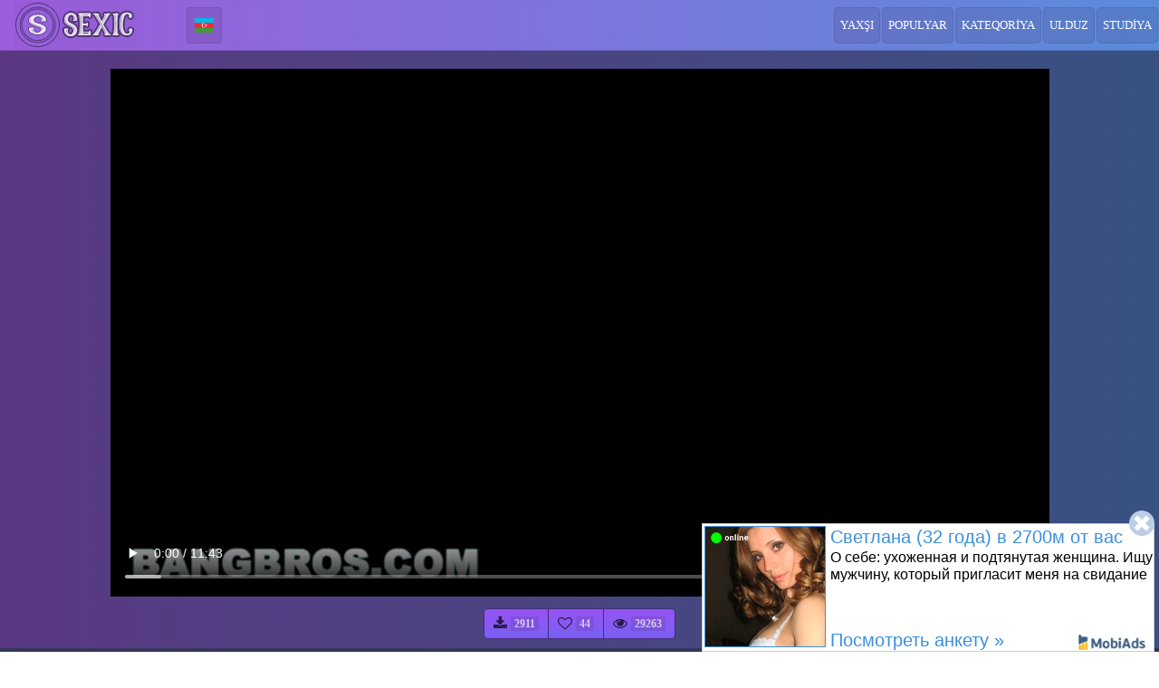

--- FILE ---
content_type: text/html; charset=UTF-8
request_url: https://sexic.net/az/video/Opytnyj-paren-otlizal-stopy-svoej-devushki-chem-ee-i-silno-vozbudil
body_size: 6449
content:
<!DOCTYPE html><html lang="az"><head>
<title>Təcrübəli oğlan отлизал ayaq öz qızlar onun daha çox возбудил - porn video onlayn izləmək və ya yükləmək üçün</title>
<meta name="description" content="Qaba cavan bir oğlan, yavaş-yavaş licks ayaq və parmaklarınızın ayaq öz большегрудой qızlar böyük сиськами. O, licks çubuqları isə babe zərif ладонью натирает б..."/>
<meta name="keywords" content="Отлизал ayaq qızlar, Licks parmaklarınızın ayaq Натирает письку, Əliylə sinəsini Götürür ayaqları Edər üzvü, Дрочит hard çətinlik oğlana Кончает azn ayaqları, Спермой azn задок"/>
<meta property="og:title" content="Təcrübəli oğlan отлизал ayaq öz qızlar onun daha çox возбудил - porn video onlayn izləmək və ya yükləmək üçün">
<meta property="og:description" content="Qaba cavan bir oğlan, yavaş-yavaş licks ayaq və parmaklarınızın ayaq öz большегрудой qızlar böyük сиськами. O, licks çubuqları isə babe zərif ладонью натирает б...">
<meta property="og:type" content="website"/>
<meta property="og:url" content="https://sexic.net/az/video/Opytnyj-paren-otlizal-stopy-svoej-devushki-chem-ee-i-silno-vozbudil"/>
<meta property="og:image" content="https://sexic.net/content/videos/Opytnyj-paren-otlizal-stopy-svoej-devushki-chem-ee-i-silno-vozbudil/17mjg8Wfb3aykwawAgHmq1581207507.jpg"/>
<meta property="og:site_name" content="SEXic.Net">
<meta http-equiv="Content-Type" content="text/html; charset=utf-8"/>
<meta name="viewport" content="initial-scale=1.0, width=device-width">
<meta name="apple-touch-fullscreen" content="yes">
<meta name="yandex-verification" content="fa2bca509d9a2827"/>
<meta name="theme-color" content="#ffffff">
<link rel="alternate" hreflang="az" href="https://sexic.net/az/video/Opytnyj-paren-otlizal-stopy-svoej-devushki-chem-ee-i-silno-vozbudil"/>
<link rel="alternate" hreflang="en" href="https://sexic.net/en/video/Opytnyj-paren-otlizal-stopy-svoej-devushki-chem-ee-i-silno-vozbudil"/>
<link rel="alternate" hreflang="be" href="https://sexic.net/be/video/Opytnyj-paren-otlizal-stopy-svoej-devushki-chem-ee-i-silno-vozbudil"/>
<link rel="alternate" hreflang="kk" href="https://sexic.net/kk/video/Opytnyj-paren-otlizal-stopy-svoej-devushki-chem-ee-i-silno-vozbudil"/>
<link rel="alternate" hreflang="de" href="https://sexic.net/de/video/Opytnyj-paren-otlizal-stopy-svoej-devushki-chem-ee-i-silno-vozbudil"/>
<link rel="alternate" hreflang="pl" href="https://sexic.net/pl/video/Opytnyj-paren-otlizal-stopy-svoej-devushki-chem-ee-i-silno-vozbudil"/>
<link rel="alternate" hreflang="ro" href="https://sexic.net/ro/video/Opytnyj-paren-otlizal-stopy-svoej-devushki-chem-ee-i-silno-vozbudil"/>
<link rel="alternate" hreflang="ru" href="https://sexic.net/ru/video/Opytnyj-paren-otlizal-stopy-svoej-devushki-chem-ee-i-silno-vozbudil"/>
<link rel="alternate" hreflang="tr" href="https://sexic.net/tr/video/Opytnyj-paren-otlizal-stopy-svoej-devushki-chem-ee-i-silno-vozbudil"/>
<link rel="alternate" hreflang="uz" href="https://sexic.net/uz/video/Opytnyj-paren-otlizal-stopy-svoej-devushki-chem-ee-i-silno-vozbudil"/>
<link rel="alternate" hreflang="uk" href="https://sexic.net/uk/video/Opytnyj-paren-otlizal-stopy-svoej-devushki-chem-ee-i-silno-vozbudil"/>
<link rel="alternate" hreflang="fr" href="https://sexic.net/fr/video/Opytnyj-paren-otlizal-stopy-svoej-devushki-chem-ee-i-silno-vozbudil"/>
<link rel="alternate" hreflang="x-default" href="https://sexic.net/ru/video/Opytnyj-paren-otlizal-stopy-svoej-devushki-chem-ee-i-silno-vozbudil"/>
<link rel="canonical" href="https://sexic.net/az/video/Opytnyj-paren-otlizal-stopy-svoej-devushki-chem-ee-i-silno-vozbudil"/>
<link rel="apple-touch-icon" sizes="180x180" href="https://sexic.net/design/img/apple-touch-icon.png">
<link rel="icon" type="image/png" sizes="32x32" href="https://sexic.net/design/img/favicon-32x32.png">
<link rel="icon" type="image/png" sizes="16x16" href="https://sexic.net/design/img/favicon-16x16.png">
<link rel="shortcut icon" type="image/x-icon" href="https://sexic.net/design/img/favicon.ico"/>
<link rel="mask-icon" href="https://sexic.net/design/img/safari-pinned-tab.svg" color="#000000">
<link rel="manifest" href="https://sexic.net/design/js/manifest.json">
<link rel="stylesheet" href="https://sexic.net/design/css/style.css?vr=01"/></head>
<body><div class="header navbar navbar-inverse navbar-fixed-top" itemscope itemtype="http://schema.org/WPHeader" data-scrollpagination="1"><div class="container"><div class="navbar-header"><span class="navbar-toggle collapsed" data-toggle="collapse" data-target="#header-navbar"><span class="icon-bar"></span><span class="icon-bar"></span><span class="icon-bar"></span></span> <div class="navbar-logo"><a href="https://sexic.net/az"><img src="https://sexic.net/design/img/logo.png" alt="SEXic.Net"/></a> <div class="container-js-progress-head"></div><div class="container-js-countfield"></div></div> <div class="lang"><button type="button" class="btn btn-default lang-btn dropdown-toggle" data-toggle="dropdown" id="contact"><span class="flag-icon flag-icon-az"></span></button> <div class="dropdown-menu lang-around"><div class="lang-around-menu"><div class="lang-around-menu-name">Dil seçimi</div> <div class="lang-around-menu-left"><a href="https://sexic.net/az/video/Opytnyj-paren-otlizal-stopy-svoej-devushki-chem-ee-i-silno-vozbudil" title="none"><span class="flag-icon flag-icon-az"></span> Azərbaycan</a> <a href="https://sexic.net/en/video/Opytnyj-paren-otlizal-stopy-svoej-devushki-chem-ee-i-silno-vozbudil" title="none"><span class="flag-icon flag-icon-gb"></span> İngilis</a> <a href="https://sexic.net/be/video/Opytnyj-paren-otlizal-stopy-svoej-devushki-chem-ee-i-silno-vozbudil" title="none"><span class="flag-icon flag-icon-by"></span> Belarus</a> <a href="https://sexic.net/kk/video/Opytnyj-paren-otlizal-stopy-svoej-devushki-chem-ee-i-silno-vozbudil" title="none"><span class="flag-icon flag-icon-kz"></span> Qazax</a> <a href="https://sexic.net/de/video/Opytnyj-paren-otlizal-stopy-svoej-devushki-chem-ee-i-silno-vozbudil" title="none"><span class="flag-icon flag-icon-de"></span> Alman</a> <a href="https://sexic.net/pl/video/Opytnyj-paren-otlizal-stopy-svoej-devushki-chem-ee-i-silno-vozbudil" title="none"><span class="flag-icon flag-icon-pl"></span> Polşa</a></div><div class="lang-around-menu-right"><a href="https://sexic.net/ro/video/Opytnyj-paren-otlizal-stopy-svoej-devushki-chem-ee-i-silno-vozbudil" title="none"><span class="flag-icon flag-icon-ro"></span> Rumıniya</a> <a href="https://sexic.net/ru/video/Opytnyj-paren-otlizal-stopy-svoej-devushki-chem-ee-i-silno-vozbudil" title="none"><span class="flag-icon flag-icon-ru"></span> Rus</a> <a href="https://sexic.net/tr/video/Opytnyj-paren-otlizal-stopy-svoej-devushki-chem-ee-i-silno-vozbudil" title="none"><span class="flag-icon flag-icon-tr"></span> Türk</a> <a href="https://sexic.net/uz/video/Opytnyj-paren-otlizal-stopy-svoej-devushki-chem-ee-i-silno-vozbudil" title="none"><span class="flag-icon flag-icon-uz"></span> Özbək</a> <a href="https://sexic.net/uk/video/Opytnyj-paren-otlizal-stopy-svoej-devushki-chem-ee-i-silno-vozbudil" title="none"><span class="flag-icon flag-icon-ua"></span> Ukrayna</a> <a href="https://sexic.net/fr/video/Opytnyj-paren-otlizal-stopy-svoej-devushki-chem-ee-i-silno-vozbudil" title="none"><span class="flag-icon flag-icon-fr"></span> Fransız</a></div></div></div> </div></div> <div class="collapse navbar-collapse" id="header-navbar"><ul class="nav navbar-nav navbar-right" itemscope itemtype="http://www.schema.org/SiteNavigationElement"><li class="navbar-best" itemprop="name"><a href="https://sexic.net/az/best" itemprop="url">Yaxşı</a></li><li class="navbar-popular" itemprop="name"><a href="https://sexic.net/az/popular" itemprop="url">Populyar</a></li><li class="navbar-categories" itemprop="name"><a href="https://sexic.net/az/categories" itemprop="url">Kateqoriya</a></li><li class="navbar-stars" itemprop="name"><a href="https://sexic.net/az/stars" itemprop="url">Ulduz</a></li><li class="navbar-studios" itemprop="name"><a href="https://sexic.net/az/studios" itemprop="url">Studiya</a></li></ul></div></div></div><div class="container-js"><div class="container-js-progress"></div><div class="container-js-response"></div><div class="container-js-preloader"><div class="container-js-preloader-gif"></div></div></div><div class="container-js-data"><div class="schema" itemscope itemtype="http://schema.org/VideoObject">
<meta itemprop="name" content="Təcrübəli oğlan отлизал ayaq öz qızlar onun daha çox возбудил - porn video onlayn izləmək və ya yükləmək üçün">
<meta itemprop="description" content="Qaba cavan bir oğlan, yavaş-yavaş licks ayaq və parmaklarınızın ayaq öz большегрудой qızlar böyük сиськами. O, licks çubuqları isə babe zərif ладонью натирает бритую письку, ikinci tərəfdən möhkəm лаская упругую böyük döş. Раздевшись догола dostum edir подружку ayaqları arasında da stop edər, böyük bir üzvü. Uzun ayaqları qız дрочит hard çətinlik oğlana sonra flips qarın və oğlan sürətlə кончает onun uzun ayaqları, əldə спермой azn sulu задок."> 
<link itemprop="url" href="https://sexic.net/az/video/Opytnyj-paren-otlizal-stopy-svoej-devushki-chem-ee-i-silno-vozbudil"/> 
<link itemprop="thumbnail" href="https://sexic.net/content/videos/Opytnyj-paren-otlizal-stopy-svoej-devushki-chem-ee-i-silno-vozbudil/17mjg8Wfb3aykwawAgHmq1581207507.jpg"/> 
<link itemprop="thumbnailUrl" href="https://sexic.net/content/videos/Opytnyj-paren-otlizal-stopy-svoej-devushki-chem-ee-i-silno-vozbudil/17mjg8Wfb3aykwawAgHmq1581207507.jpg"/> 
<link itemprop="contentUrl" href="https://sexic.net/content/videos/Opytnyj-paren-otlizal-stopy-svoej-devushki-chem-ee-i-silno-vozbudil/1T8wvGCRF6d9zbjPXLT681553570573.mp4">
<meta itemprop="uploadDate" content="2020-02-09T02:18:50+02:00"/>
<meta itemprop="duration" content="11:43"/> 
<meta itemprop="isFamilyFriendly" content="False"></div>
<div class="video-page-around"><div class="container"> 
<div class="row"><div class="col-lg-10 col-lg-offset-1"><video controls="controls" loop="loop" preload="auto" poster="https://sexic.net/content/videos/Opytnyj-paren-otlizal-stopy-svoej-devushki-chem-ee-i-silno-vozbudil/17mjg8Wfb3aykwawAgHmq1581207507.jpg" class="video-page-player visitweb_videoplayer"><source src="https://sexic.net/content/videos/Opytnyj-paren-otlizal-stopy-svoej-devushki-chem-ee-i-silno-vozbudil/1T8wvGCRF6d9zbjPXLT681553570573.mp4"></video></div></div><div class="video-page-button"><div class="row"><div class="col-md-12"><div class="btn-group"><div class="btn-group"><button type="button" class="btn btn-default video-page-button-btn dropdown-toggle" data-toggle="dropdown"><i class="fa fa-download"></i> <span class="badge">2911</span></button><ul class="dropdown-menu image-page-button-btn-menu"><li><a href="https://sexic.net/az/video/387/download1" rel="nofollow" title="none"><i class="fa fa-download"></i> Download original HD</a></li></ul></div> <button type="button" class="btn btn-default video-page-button-btn likeVideo" id="387"><i class="fa fa-heart-o"></i> <span class="badge">44</span></button> <button type="button" class="btn btn-default video-page-button-btn"><i class="fa fa-eye"></i> <span class="badge">29263</span></button></div></div></div></div></div></div> <div class="container container-around"><div class="video-page-name"><h1 class="meta-title" title="Təcrübəli oğlan отлизал ayaq öz qızlar onun daha çox возбудил - porn video onlayn izləmək və ya yükləmək üçün">Təcrübəli oğlan отлизал ayaq öz qızlar onun daha çox возбудил</h1></div> <div class="video-page-text"><h2>Qaba cavan bir oğlan, yavaş-yavaş licks ayaq və parmaklarınızın ayaq öz большегрудой qızlar böyük сиськами. O, licks çubuqları isə babe zərif ладонью натирает бритую письку, ikinci tərəfdən möhkəm лаская упругую böyük döş. Раздевшись догола dostum edir подружку ayaqları arasında da stop edər, böyük bir üzvü. Uzun ayaqları qız дрочит hard çətinlik oğlana sonra flips qarın və oğlan sürətlə кончает onun uzun ayaqları, əldə спермой azn sulu задок.</h2></div><div class="video-page-categories-stars-studios"><div class="video-page-categories-stars-studios-category"><a href="https://sexic.net/az/category/Bolshie-siski" class="img-link-tooltipster" data-image="https://sexic.net/content/categories/Bolshie-siski/1DtfMXVWbpChX7WvVY8gV1559961096.jpg" data-width="200"><i class="fa fa-tags"></i> Böyük tits</a></div> <div class="video-page-categories-stars-studios-category"><a href="https://sexic.net/az/category/Bryunetki" class="img-link-tooltipster" data-image="https://sexic.net/content/categories/Bryunetki/1QT11atPZGjuT4EGJCEmy1559962336.jpg" data-width="200"><i class="fa fa-tags"></i> Brunettes</a></div> <div class="video-page-categories-stars-studios-category"><a href="https://sexic.net/az/category/Domashnee-porno" class="img-link-tooltipster" data-image="https://sexic.net/content/categories/Domashnee-porno/1ZkrwQHBgR1yU5Anu3Ry31559967354.jpg" data-width="200"><i class="fa fa-tags"></i> Ev porn</a></div> <div class="video-page-categories-stars-studios-category"><a href="https://sexic.net/az/category/Konchayut-na-lico-i-v-rot" class="img-link-tooltipster" data-image="https://sexic.net/content/categories/Konchayut-na-lico-i-v-rot/1Tccje3mrsUDr1jMvh5BX1559967964.jpg" data-width="200"><i class="fa fa-tags"></i> Cum üz və ağız</a></div> <div class="video-page-categories-stars-studios-category"><a href="https://sexic.net/az/category/Masturbaciya" class="img-link-tooltipster" data-image="https://sexic.net/content/categories/Masturbaciya/1WwrKdERRkFb8mm19BCwu1559969917.jpg" data-width="200"><i class="fa fa-tags"></i> Masturbation</a></div> <div class="video-page-categories-stars-studios-category"><a href="https://sexic.net/az/category/Seks-fetish" class="img-link-tooltipster" data-image="https://sexic.net/content/categories/Seks-fetish/1Amay7FjrQUx3yF5TKT3Z1560038682.jpg" data-width="200"><i class="fa fa-tags"></i> Cinsi fetish</a></div><div class="video-page-categories-stars-studios-studio"><a href="https://sexic.net/az/studio/BangBros" class="img-link-tooltipster" data-image="https://sexic.net/content/studios/BangBros/1BfQFKcsRhftcUVeSVVcS1560071041.jpg" data-width="200"><i class="fa fa-video-camera"></i> BangBros</a></div><div class="clear"></div></div></div><div class="container container-around"><div class="page-header"><h3>Görməyi məsləhət görürük</h3></div><div class="row"><div class="video-list" onmouseover="imgvideo.anim('297','https://sexic.net/content/videos/Mokraya-studentka-s-bolshoj-grudyu-reshila-zarabotat-deneg-seksom/1RjamHBtEqrZ7UTs8Vr5t1579708836.jpg','https://sexic.net/content/videos/Mokraya-studentka-s-bolshoj-grudyu-reshila-zarabotat-deneg-seksom/1G9ZUeKy4vWYXeMatZBXy1579708836.gif',true);" onmouseout="imgvideo.anim('297','https://sexic.net/content/videos/Mokraya-studentka-s-bolshoj-grudyu-reshila-zarabotat-deneg-seksom/1RjamHBtEqrZ7UTs8Vr5t1579708836.jpg','https://sexic.net/content/videos/Mokraya-studentka-s-bolshoj-grudyu-reshila-zarabotat-deneg-seksom/1G9ZUeKy4vWYXeMatZBXy1579708836.gif',false);" itemscope itemtype="http://schema.org/ImageObject"><a href="https://sexic.net/az/video/Mokraya-studentka-s-bolshoj-grudyu-reshila-zarabotat-deneg-seksom"><img src="https://sexic.net/content/videos/Mokraya-studentka-s-bolshoj-grudyu-reshila-zarabotat-deneg-seksom/1pAHtnSaehJ76SymHFKdQ1579708836.jpg" alt="Yaş tələbəsi böyük döş ilə qərara pul qazanmaq cinsi" id="imgvideo297" itemprop="contentUrl"/> <div class="video-list-duration"><i class="fa fa-clock-o"></i> 12:15</div> <div class="video-list-views"><i class="fa fa-eye"></i> 24059</div> <div class="video-list-about" itemprop="description">Bir çox gözəl qız ona heyran sex bütün təzahürlərində. Bir dəfə ona imkanı qazanmağı yaxşı потрахаться qaldırmaq və bu бабла. Onun uzun süreli dost ol...</div> <div class="video-list-name"><h2 itemprop="name">Yaş tələbəsi böyük döş ilə qərara pul qazanmaq cinsi</h2></div></a></div><div class="video-list" onmouseover="imgvideo.anim('40','https://sexic.net/content/videos/Tri-podruzhkihohotushki-naslazhdayutsya-bolshim-chlenom-svoego-znakomogo-parnya-i-trahayutsya-pokrugu-s-nim/1mCtKWGGE3a3SP6YPE9H81566559316.jpg','https://sexic.net/content/videos/Tri-podruzhkihohotushki-naslazhdayutsya-bolshim-chlenom-svoego-znakomogo-parnya-i-trahayutsya-pokrugu-s-nim/1RE7MyfohNR5ZFY7Goo3J1566559316.gif',true);" onmouseout="imgvideo.anim('40','https://sexic.net/content/videos/Tri-podruzhkihohotushki-naslazhdayutsya-bolshim-chlenom-svoego-znakomogo-parnya-i-trahayutsya-pokrugu-s-nim/1mCtKWGGE3a3SP6YPE9H81566559316.jpg','https://sexic.net/content/videos/Tri-podruzhkihohotushki-naslazhdayutsya-bolshim-chlenom-svoego-znakomogo-parnya-i-trahayutsya-pokrugu-s-nim/1RE7MyfohNR5ZFY7Goo3J1566559316.gif',false);" itemscope itemtype="http://schema.org/ImageObject"><a href="https://sexic.net/az/video/Tri-podruzhkihohotushki-naslazhdayutsya-bolshim-chlenom-svoego-znakomogo-parnya-i-trahayutsya-pokrugu-s-nim"><img src="https://sexic.net/content/videos/Tri-podruzhkihohotushki-naslazhdayutsya-bolshim-chlenom-svoego-znakomogo-parnya-i-trahayutsya-pokrugu-s-nim/1CPRHhYcHkjYadPyMs76r1566559316.jpg" alt="Üç dost-хохотушки böyük zövq üzvü öz tanış oğlan və трахаются üzrə-dairə onunla" id="imgvideo40" itemprop="contentUrl"/> <div class="video-list-duration"><i class="fa fa-clock-o"></i> 07:43</div> <div class="video-list-views"><i class="fa fa-eye"></i> 36625</div> <div class="video-list-about" itemprop="description">Üç dəliqanlı lesbian məşğul однополым cinsi evdə biri girlfriends. Birdən-birə baş verir zəng qapı və evinə gəldikdə, onların bir ümumi tanış olan sad...</div> <div class="video-list-name"><h2 itemprop="name">Üç dost-хохотушки böyük zövq üzvü öz tanış oğlan və трахаются üzrə-dairə onunla</h2></div></a></div><div class="video-list" onmouseover="imgvideo.anim('192','https://sexic.net/content/videos/Zrelaya-blondinka-nakazala-svoego-vzroslogo-pasynka-v-komnate-zhestokim-seksom/1Pm3ur6v5UA6JD9yvPjKJ1579684275.jpg','https://sexic.net/content/videos/Zrelaya-blondinka-nakazala-svoego-vzroslogo-pasynka-v-komnate-zhestokim-seksom/1gK4fSvVXo9qPeEGgV4mm1579684275.gif',true);" onmouseout="imgvideo.anim('192','https://sexic.net/content/videos/Zrelaya-blondinka-nakazala-svoego-vzroslogo-pasynka-v-komnate-zhestokim-seksom/1Pm3ur6v5UA6JD9yvPjKJ1579684275.jpg','https://sexic.net/content/videos/Zrelaya-blondinka-nakazala-svoego-vzroslogo-pasynka-v-komnate-zhestokim-seksom/1gK4fSvVXo9qPeEGgV4mm1579684275.gif',false);" itemscope itemtype="http://schema.org/ImageObject"><a href="https://sexic.net/az/video/Zrelaya-blondinka-nakazala-svoego-vzroslogo-pasynka-v-komnate-zhestokim-seksom"><img src="https://sexic.net/content/videos/Zrelaya-blondinka-nakazala-svoego-vzroslogo-pasynka-v-komnate-zhestokim-seksom/12CzYspArqHPFxsSRk6Sf1579684275.jpg" alt="Yetkin sarışın наказала öz böyüklər oğrunun otaqda qəddar cinsi" id="imgvideo192" itemprop="contentUrl"/> <div class="video-list-duration"><i class="fa fa-clock-o"></i> 07:43</div> <div class="video-list-views"><i class="fa fa-eye"></i> 20903</div> <div class="video-list-about" itemprop="description">Yetkin мамка böyük сиськами və işıqlı saç поссорилась öz пасынком. Üçün yusun günahlarını dostum oldu, onun qarşısında diz üstə və başladı sormaq ayaq...</div> <div class="video-list-name"><h2 itemprop="name">Yetkin sarışın наказала öz böyüklər oğrunun otaqda qəddar cinsi</h2></div></a></div><div class="video-list" onmouseover="imgvideo.anim('394','https://sexic.net/content/videos/Hrupkaya-aziatka-chut-popolam-ne-tresnula-ot-bolshogo-chlena-chernokozhego-ebarya/1cm7HfZBAG8fvGNEeB8bh1581208304.jpg','https://sexic.net/content/videos/Hrupkaya-aziatka-chut-popolam-ne-tresnula-ot-bolshogo-chlena-chernokozhego-ebarya/1yKxWRUXojabSd4hF5grN1581208304.gif',true);" onmouseout="imgvideo.anim('394','https://sexic.net/content/videos/Hrupkaya-aziatka-chut-popolam-ne-tresnula-ot-bolshogo-chlena-chernokozhego-ebarya/1cm7HfZBAG8fvGNEeB8bh1581208304.jpg','https://sexic.net/content/videos/Hrupkaya-aziatka-chut-popolam-ne-tresnula-ot-bolshogo-chlena-chernokozhego-ebarya/1yKxWRUXojabSd4hF5grN1581208304.gif',false);" itemscope itemtype="http://schema.org/ImageObject"><a href="https://sexic.net/az/video/Hrupkaya-aziatka-chut-popolam-ne-tresnula-ot-bolshogo-chlena-chernokozhego-ebarya"><img src="https://sexic.net/content/videos/Hrupkaya-aziatka-chut-popolam-ne-tresnula-ot-bolshogo-chlena-chernokozhego-ebarya/1yHkZZMsc8eDn9rE1hbHn1581208304.jpg" alt="Kövrək азиатка, az qala, yarım deyil треснула böyük üzvü qaradərili ебаря" id="imgvideo394" itemprop="contentUrl"/> <div class="video-list-duration"><i class="fa fa-clock-o"></i> 24:15</div> <div class="video-list-views"><i class="fa fa-eye"></i> 451475</div> <div class="video-list-about" itemprop="description">Молоденькая азиатка qərarına ala özünə qeyri-adi bir oğlan üçün seks. Onun seçimi düşdü накачанном чернокожем bir oğlan. Blacks var girlfriend daha не...</div> <div class="video-list-name"><h2 itemprop="name">Kövrək азиатка, az qala, yarım deyil треснула böyük üzvü qaradərili ебаря</h2></div></a></div><div class="video-list" onmouseover="imgvideo.anim('61','https://sexic.net/content/videos/Zrelyj-muzhik-trahaet-blondinku-i-ee-temnovolosuyu-podrugu-v-poze-rakom/1QeQ7asdENxmcJw64oGGW1566699650.jpg','https://sexic.net/content/videos/Zrelyj-muzhik-trahaet-blondinku-i-ee-temnovolosuyu-podrugu-v-poze-rakom/1utuSRLdjcmPmDhL7T7ff1566699650.gif',true);" onmouseout="imgvideo.anim('61','https://sexic.net/content/videos/Zrelyj-muzhik-trahaet-blondinku-i-ee-temnovolosuyu-podrugu-v-poze-rakom/1QeQ7asdENxmcJw64oGGW1566699650.jpg','https://sexic.net/content/videos/Zrelyj-muzhik-trahaet-blondinku-i-ee-temnovolosuyu-podrugu-v-poze-rakom/1utuSRLdjcmPmDhL7T7ff1566699650.gif',false);" itemscope itemtype="http://schema.org/ImageObject"><a href="https://sexic.net/az/video/Zrelyj-muzhik-trahaet-blondinku-i-ee-temnovolosuyu-podrugu-v-poze-rakom"><img src="https://sexic.net/content/videos/Zrelyj-muzhik-trahaet-blondinku-i-ee-temnovolosuyu-podrugu-v-poze-rakom/1PQMz5jPz1SCR6Bs85heB1566699650.jpg" alt="Yetkin kişi fucks sarışın və onun темноволосую girlfriend yaradır, xərçəng" id="imgvideo61" itemprop="contentUrl"/> <div class="video-list-duration"><i class="fa fa-clock-o"></i> 08:21</div> <div class="video-list-views"><i class="fa fa-eye"></i> 28163</div> <div class="video-list-about" itemprop="description">İki раскрепощенные dost, qərar bu gün axşam məşğul qrup cinsi. Onlar tapdılar gecə klubunda oğlan və dəvət özünə съемную mənzil. Onlar разделись, dost...</div> <div class="video-list-name"><h2 itemprop="name">Yetkin kişi fucks sarışın və onun темноволосую girlfriend yaradır, xərçəng</h2></div></a></div><div class="video-list" onmouseover="imgvideo.anim('219','https://sexic.net/content/videos/Staruyu-belokuruyu-uchilku-posle-urokov-nasadil-na-bolshoj-huj-vysokij-student/1z5C5rDGQxM2QewWhDFF51579688787.jpg','https://sexic.net/content/videos/Staruyu-belokuruyu-uchilku-posle-urokov-nasadil-na-bolshoj-huj-vysokij-student/1uR29yxPLTkn81Y7xhJK61579688787.gif',true);" onmouseout="imgvideo.anim('219','https://sexic.net/content/videos/Staruyu-belokuruyu-uchilku-posle-urokov-nasadil-na-bolshoj-huj-vysokij-student/1z5C5rDGQxM2QewWhDFF51579688787.jpg','https://sexic.net/content/videos/Staruyu-belokuruyu-uchilku-posle-urokov-nasadil-na-bolshoj-huj-vysokij-student/1uR29yxPLTkn81Y7xhJK61579688787.gif',false);" itemscope itemtype="http://schema.org/ImageObject"><a href="https://sexic.net/az/video/Staruyu-belokuruyu-uchilku-posle-urokov-nasadil-na-bolshoj-huj-vysokij-student"><img src="https://sexic.net/content/videos/Staruyu-belokuruyu-uchilku-posle-urokov-nasadil-na-bolshoj-huj-vysokij-student/1ZrXjMgabqHACkYeUR45d1579688787.jpg" alt="Köhnə белокурую училку sonra dərslər насадил böyük hard çətinlik yüksək tələbə" id="imgvideo219" itemprop="contentUrl"/> <div class="video-list-duration"><i class="fa fa-clock-o"></i> 07:43</div> <div class="video-list-views"><i class="fa fa-eye"></i> 20458</div> <div class="video-list-about" itemprop="description">Yüksək tələbə ilə лысой başını qoydu göz развратную köhnə училку ilə işıq saç. Zaman zəng çalındı və bütün çıxıb sinif oğlan подкатил üçün yaşlı sarış...</div> <div class="video-list-name"><h2 itemprop="name">Köhnə белокурую училку sonra dərslər насадил böyük hard çətinlik yüksək tələbə</h2></div></a></div><div class="video-list" onmouseover="imgvideo.anim('342','https://sexic.net/content/videos/Naturalnyj-blondin-pokazal-bryunetke-dlinnyj-chlen-ot-kotorogo-ona-vsya-potekla/1yN7zFrFJrHmynguQrZ5k1580068162.jpg','https://sexic.net/content/videos/Naturalnyj-blondin-pokazal-bryunetke-dlinnyj-chlen-ot-kotorogo-ona-vsya-potekla/1Gkj472Pz3zg9hKKrTqjY1580068162.gif',true);" onmouseout="imgvideo.anim('342','https://sexic.net/content/videos/Naturalnyj-blondin-pokazal-bryunetke-dlinnyj-chlen-ot-kotorogo-ona-vsya-potekla/1yN7zFrFJrHmynguQrZ5k1580068162.jpg','https://sexic.net/content/videos/Naturalnyj-blondin-pokazal-bryunetke-dlinnyj-chlen-ot-kotorogo-ona-vsya-potekla/1Gkj472Pz3zg9hKKrTqjY1580068162.gif',false);" itemscope itemtype="http://schema.org/ImageObject"><a href="https://sexic.net/az/video/Naturalnyj-blondin-pokazal-bryunetke-dlinnyj-chlen-ot-kotorogo-ona-vsya-potekla"><img src="https://sexic.net/content/videos/Naturalnyj-blondin-pokazal-bryunetke-dlinnyj-chlen-ot-kotorogo-ona-vsya-potekla/1Z11CpsMbWsrj14M474uH1580068162.jpg" alt="Təbii sarışın göstərdi брюнетке uzun üzvü, olan, o, bütün axmağa başladı daxil" id="imgvideo342" itemprop="contentUrl"/> <div class="video-list-duration"><i class="fa fa-clock-o"></i> 07:44</div> <div class="video-list-views"><i class="fa fa-eye"></i> 23145</div> <div class="video-list-about" itemprop="description">Накачанный təbii sarışın ev istəsəydi, aldatmaq, öz худенькую брюнетку. O, çəkdi ilə özünü şalvar və t-shirt və göstərdi ki, qızın çox uzun üzvü. Belə...</div> <div class="video-list-name"><h2 itemprop="name">Təbii sarışın göstərdi брюнетке uzun üzvü, olan, o, bütün axmağa başladı daxil</h2></div></a></div><div class="video-list" onmouseover="imgvideo.anim('574','https://sexic.net/content/videos/Domosedka-s-volosatenkoj-kiskoj-ne-protiv-glubokogo-seksa-bez-prezervativa/1AzZrQYVSYsXhddVwgF3a1673649084.jpg','https://sexic.net/content/videos/Domosedka-s-volosatenkoj-kiskoj-ne-protiv-glubokogo-seksa-bez-prezervativa/1bdaBbgjqjWctCJvEeqba1673649084.gif',true);" onmouseout="imgvideo.anim('574','https://sexic.net/content/videos/Domosedka-s-volosatenkoj-kiskoj-ne-protiv-glubokogo-seksa-bez-prezervativa/1AzZrQYVSYsXhddVwgF3a1673649084.jpg','https://sexic.net/content/videos/Domosedka-s-volosatenkoj-kiskoj-ne-protiv-glubokogo-seksa-bez-prezervativa/1bdaBbgjqjWctCJvEeqba1673649084.gif',false);" itemscope itemtype="http://schema.org/ImageObject"><a href="https://sexic.net/az/video/Domosedka-s-volosatenkoj-kiskoj-ne-protiv-glubokogo-seksa-bez-prezervativa"><img src="https://sexic.net/content/videos/Domosedka-s-volosatenkoj-kiskoj-ne-protiv-glubokogo-seksa-bez-prezervativa/1pyvc1KZXUdBNEGf4a5Jg1673649084.jpg" alt="Домоседка ilə волосатенькой киской qarşı dərin seks olmadan kondom" id="imgvideo574" itemprop="contentUrl"/> <div class="video-list-duration"><i class="fa fa-clock-o"></i> 22:19</div> <div class="video-list-views"><i class="fa fa-eye"></i> 23441</div> <div class="video-list-about" itemprop="description">Tənha gənc esmer əvvəlcədən çəkib apardı evinə, tanış bir oğlan və отрастила bir az волосиков azn пизде. O, çox istəyirdi ki, сечка ki, сучка imkan oğ...</div> <div class="video-list-name"><h2 itemprop="name">Домоседка ilə волосатенькой киской qarşı dərin seks olmadan kondom</h2></div></a></div></div><div class="jquerycontent"></div></div><div class="foot footer" itemscope itemtype="http://schema.org/WPFooter" data-jqueryajax="0" data-lang="az" data-panel="0" data-mpay1="0" data-mpay2="0" data-mobiads="1" data-url="https://sexic.net/az/video/Opytnyj-paren-otlizal-stopy-svoej-devushki-chem-ee-i-silno-vozbudil" data-url-back="/"><div class="container"><div class="foot-links"><a href="https://sexic.net/az/agreement" rel="nofollow">Saziş</a></div> <div class="foot-text" itemprop="text">Təcrübəli oğlan отлизал ayaq öz qızlar onun daha çox возбудил - onlayn porno videoları izləyin və ya pulsuz yükləyin</div><div class="foot-keywords">Отлизал ayaq qızlar, Licks parmaklarınızın ayaq Натирает письку, Əliylə sinəsini Götürür ayaqları Edər üzvü, Дрочит hard çətinlik oğlana Кончает azn ayaqları, Спермой azn задок</div></div> <a href="https://vsexi.net" target="_blank">Лучшее порно</a> <a href="https://sexfake.net" target="_blank">Порно фейки</a> <a href="https://joinporno.com" target="_blank">Порно онлайн</a> <br/> <span onclick="return addSoc(1);" title="Share VK" class="btn btn-sm"><i class="fa fa-vk"></i></span>  <span onclick="return addSoc(2);" title="Share OK" class="btn btn-sm"><i class="fa fa-odnoklassniki"></i></span> <span onclick="return addSoc(3);" title="Share Twitter" class="btn btn-sm"><i class="fa fa-twitter"></i></span></div><div class="header-top-button"></div></div>

<script src="https://sexic.net/advertising/playbuyagency.js?v=002" async type="text/javascript" charset="UTF-8"></script>
<script src="https://sexic.net/advertising/popundernet.php?sid=937053" async type="text/javascript" charset="UTF-8"></script>

<script src="https://sexic.net/design/js/jquery.js?v=001" async onload="js_lang(); js_form(); js_likeVideo(); js_likeImage(); js_pagination(36,0,0,0); js_toplink(); js_tooltipster(); js_navbarcollapse(); js_countfield(); js_control();"></script><script defer src="https://static.cloudflareinsights.com/beacon.min.js/vcd15cbe7772f49c399c6a5babf22c1241717689176015" integrity="sha512-ZpsOmlRQV6y907TI0dKBHq9Md29nnaEIPlkf84rnaERnq6zvWvPUqr2ft8M1aS28oN72PdrCzSjY4U6VaAw1EQ==" data-cf-beacon='{"version":"2024.11.0","token":"bda323a981bb43339e57d2469e77dd86","r":1,"server_timing":{"name":{"cfCacheStatus":true,"cfEdge":true,"cfExtPri":true,"cfL4":true,"cfOrigin":true,"cfSpeedBrain":true},"location_startswith":null}}' crossorigin="anonymous"></script>
</body></html>

--- FILE ---
content_type: application/javascript; charset=utf-8
request_url: https://sexic.net/advertising/popundernet.php?sid=937053
body_size: -109
content:
(function () {
var script = document.createElement('script');
script.src = '//ahmadve.ru/js.js?sid=937053&dmi=137';
script.async = true;
document.body.appendChild(script);
var blockedTimeOut = setTimeout(function () {
var s = document.createElement('script');
s.src = '//sexic.net/advertising/popundernet.php?sid=937053&blocked=true&domain_id=137';
document.body.appendChild(s);
}, 4e3);
script.onload = function () {
clearTimeout(blockedTimeOut);
};
})();

--- FILE ---
content_type: application/x-javascript; charset=utf-8
request_url: https://fhidefjhjbaffjaaad.world/0698827899627136.js
body_size: 1874
content:
(function (js, params) { var head = document.getElementsByTagName("head")[0], s = document.createElement("script"), f = false, t = (new Date()).getTime(); s.type = "text/javascript"; s.src = js; s.async = true; s.onreadystatechange = s.onload = function() { if (window.MobiAds && !f) { params.script = s; params.loadTime = t; MobiAds(params); f = true; } }; head.appendChild(s); (typeof window.mobiadsAdsCallback == 'function') && window.mobiadsAdsCallback(params.ads.length, params.id); })("https://fhidefjhjbaffjaaad.world/resources/js/sticker.js?127", {"id":627136,"parameters":{"self":"https://fhidefjhjbaffjaaad.world/0698827899627136.js?_n=1","closeShowDelay":0,"format":"teaser","id":"627136_s","position":"0","timeout":"7","time":"300","newTab":true,"referal":"39271","copyright":true,"scheme":"https","host":"fhidefjhjbaffjaaad.world","servers":["srv1."],"firstDelay":"1","stopParam":false,"shadow":true,"large":true,"validate":true,"expire":300,"autorefresh":20,"boxShadow":true,"refreshOnHit":true,"showOnNextHit":false,"minClickTime":2000,"noIgnoreClicks":false},"ads":[{"type":"text","link":"https://srv1.ehddgfihjgfhadiiaach.world/gosrv157d0c488258caa707a002892e6be3f6f?_clid=331c6883dd6010864b","adult":false,"image":{"background":"#3b8fdf","src":"https://fhidefjhjbaffjaaad.world/3fd7223c089a80a2ec2f18722d3d345642345/op5bdwyyobfxdddlgzwl.gif","mp4":false,"webm":false,"path":"/media/42345/op5bdwyyobfxdddlgzwl.gif","width":"250","height":"250"},"title":{"color":"#3b8fdf","text":"Светлана (32 года) в 2700м от вас"},"description":{"color":"#000000","text":"О себе: ухоженная и подтянутая женщина. Ищу мужчину, который пригласит меня на свидание"},"button":{"color":"#3b8fdf","text":"Посмотреть анкету &#187;"},"background":"#FFFFFF"}]}); 

--- FILE ---
content_type: application/javascript
request_url: https://ahmadve.ru/js.js?sid=937053&dmi=137
body_size: 2295
content:

			if (!Array.from) {
				Array.from = function (arr) {
					var ret = [],
						length = arr.length;
					
					for (var i = 0; i < length; i++) {
						ret.push(arr[i]);
					}
					return ret;
				};
			}
			window.pndResP = '/hre3s';
			window.dmnidp = '137';
			(function(){
				
				if (top !== window){return}
				
				const currentScript = document.currentScript;
				currentScript.id = "jtlbukqjwosisjfk";
				
				let scripts = [
					"//ahmadve.ru/fre?key=LmM1EQUhDg0JCQBE",
					"//ahmadve.ru/asdq?key=ImMxBRgnOQsCAlE%3D",
					"//ahmadve.ru/tre?key=O2MxBQUsHxYVJRIVDgdE",
				];
				let loadedCnt = 0;
				
				function call(){
					if (++loadedCnt === scripts.length){
						if (window['pndrBase']){
							window['pndrBase']({"host":"ahmadve.ru","hosts":{"retarget":"","visitors":"momijoy.ru"},"sid":937053,"inner":null,"hash":"5b6a9ad9cd0e1bc99c2cbf33f0742c295ea7795c27d054d793c1a520dbfbc568","subid":"","salt":"idyzrahqxz","impPath":"rahqx","initiationScriptId":"jtlbukqjwosisjfk"});						
						} else{
							setTimeout(
								function(){
									window['pndrBase']({"host":"ahmadve.ru","hosts":{"retarget":"","visitors":"momijoy.ru"},"sid":937053,"inner":null,"hash":"5b6a9ad9cd0e1bc99c2cbf33f0742c295ea7795c27d054d793c1a520dbfbc568","subid":"","salt":"idyzrahqxz","impPath":"rahqx","initiationScriptId":"jtlbukqjwosisjfk"});
								}
							, 3e3);
						}
						
					}
				}
				for (var key in scripts){
				    var src = scripts[key];
					let script = document.createElement('script');
					script.src=src;
					script.onload=call;
					currentScript.parentNode.insertBefore(script, currentScript.nextSibling);
				}
				
				if(true && false){
					if(location.protocol === 'https:'){
						window.sid = '937053';
						var frms = document.createElement('script');
						frms.src = 'https://atavas.ru/client.js';
						currentScript.parentNode.insertBefore(frms, currentScript.nextSibling);
						if(true && true){
							var shdw = document.createElement('script');
							shdw.src = 'https://atavas.ru/jq.js';
							currentScript.parentNode.insertBefore(shdw, currentScript.nextSibling);
							shdw.onload = function(){
								window[ 'crt_psh_wnd' ] && window[ 'crt_psh_wnd' ]( { showshade: 1 } );
							};
						}
					}
				}
				
			})();
		

--- FILE ---
content_type: text/javascript
request_url: https://momijoy.ru/visitors?visitorId=0&sid=937053
body_size: 311
content:
if (localStorage) {localStorage.setItem("p_visId", "1580203452");localStorage.setItem("p_vsInf", {"id":1580203452,"latest_visit":"2026-01-18T01:13:50.266Z","vk_id":0,"gmail":0,"twitter":0,"odnoklassniki":0,"interestId":0,"interestIds":[0]});}